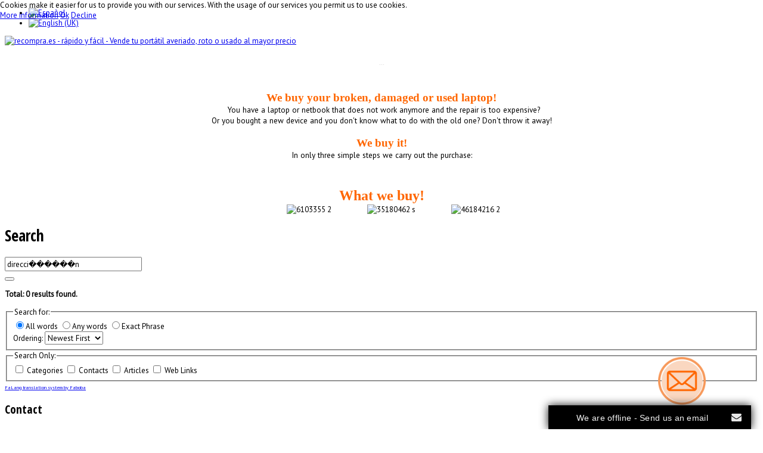

--- FILE ---
content_type: text/html; charset=utf-8
request_url: https://www.recompra.es/en/component/search/?searchword=direcci%EF%BF%BD%EF%BF%BD%EF%BF%BD%EF%BF%BD%EF%BF%BD%EF%BF%BDn
body_size: 7162
content:

<!DOCTYPE html>
<html xmlns="http://www.w3.org/1999/xhtml" xml:lang="en-gb" lang="en-gb" >
<head>

    <meta name="msvalidate.01" content="1C196F3C45FF47FF55CB1BD883AA5649" />

	


    <meta name="viewport" content="width=device-width, initial-scale=1.0"/>
    <base href="https://www.recompra.es/en/component/search/" />
	<meta http-equiv="content-type" content="text/html; charset=utf-8" />
	<meta name="keywords" content="vender portatil, quiero vender mi portatil, vendo portatil, donde vender mi portatil, averiado, roto, usado, online, informatica, tecnico, compromiso, confianza,ordenador usado,pc usado, " />
	<meta name="rights" content="CompuRed Technologies S.L." />
	<meta name="description" content="Vende tu portátil averiado, roto o usado al mayor precio posible!" />
	<meta name="generator" content="Joomla! - Open Source Content Management" />
	<title>Search</title>
	<link href="/templates/as002073/favicon.ico" rel="shortcut icon" type="image/vnd.microsoft.icon" />
	<link href="/plugins/system/jce/css/content.css?6f42da6b33bb92b07698c75b5f005a61" rel="stylesheet" type="text/css" />
	<link href="/templates/as002073/css/bootstrap.css" rel="stylesheet" type="text/css" />
	<link href="/templates/as002073/css/tmpl.default.css" rel="stylesheet" type="text/css" />
	<link href="/templates/as002073/css/media.1200.css" rel="stylesheet" type="text/css" />
	<link href="/templates/as002073/css/bootstrap.responsive.css" rel="stylesheet" type="text/css" />
	<link href="/templates/as002073/css/media.980.css" rel="stylesheet" type="text/css" />
	<link href="/templates/as002073/css/media.768.css" rel="stylesheet" type="text/css" />
	<link href="/templates/as002073/css/media.480.css" rel="stylesheet" type="text/css" />
	<link href="/templates/as002073/css/style.default.css" rel="stylesheet" type="text/css" />
	<link href="/media/mod_falang/css/template.css" rel="stylesheet" type="text/css" />
	<link href="/plugins/system/cookiehint/css/orange.css?6f42da6b33bb92b07698c75b5f005a61" rel="stylesheet" type="text/css" />
	<style type="text/css">
#redim-cookiehint-top {position: fixed; z-index: 99990; left: 0px; right: 0px; top: 0px; bottom: auto !important;}
	</style>
	<script src="/media/jui/js/jquery.min.js?6f42da6b33bb92b07698c75b5f005a61" type="text/javascript"></script>
	<script src="/media/jui/js/jquery-noconflict.js?6f42da6b33bb92b07698c75b5f005a61" type="text/javascript"></script>
	<script src="/media/jui/js/jquery-migrate.min.js?6f42da6b33bb92b07698c75b5f005a61" type="text/javascript"></script>
	<script src="/media/jui/js/bootstrap.min.js?6f42da6b33bb92b07698c75b5f005a61" type="text/javascript"></script>
	<script src="/media/jui/js/bootstrap.js" type="text/javascript"></script>
	<script src="/templates/as002073/js/jquery.isotope.min.js" type="text/javascript"></script>
	<script src="/templates/as002073/js/touch.gallery.js" type="text/javascript"></script>
	<script src="/templates/as002073/js/scripts.js" type="text/javascript"></script>
	<script type="text/javascript">
jQuery(function($){ initTooltips(); $("body").on("subform-row-add", initTooltips); function initTooltips (event, container) { container = container || document;$(container).find(".hasTooltip").tooltip({"html": true,"container": "body"});} });jQuery.noConflict()
	</script>
	<link rel="canonical" href="https://www.recompra.es/en/component/search/?searchword=direcci%EF%BF%BD%EF%BF%BD%EF%BF%BD%EF%BF%BD%EF%BF%BD%EF%BF%BDn" />


	

<link href='https://fonts.googleapis.com/css?family=PT+Sans&subset=latin,cyrillic' rel='stylesheet' type='text/css'><link href='https://fonts.googleapis.com/css?family=Open+Sans+Condensed:300,300italic,700&subset=latin,cyrillic-ext,greek-ext,vietnamese,latin-ext' rel='stylesheet' type='text/css'><style type="text/css">

/***************************************************************************************/
/*
/*		Designed by 'AS Designing'
/*		Web: http://www.asdesigning.com
/*		Web: http://www.astemplates.com
/*		License: GNU/GPL
/*
/**************************************************************************************/

body
{
	font-family: 'PT Sans', Arial, serif !important;	font-size: 13px;	}

a, #featured-row .mod-newsflash .item:hover h2
{
	}

a:hover,
a.selected
{
	}


/**************************************************************************************/
/*   Forms																			  */


input,
button,
select,
textarea
{
	font-family: 'PT Sans', Arial, serif !important;}


/**************************************************************************************/
/*   Headings and Titles															  */


h1,
h2,
h3,
h4,
h5,
.call-us,
.item_header .item_title,
#member-registration legend
{
    font-family: 'Open Sans Condensed', sans-serif; !important;}

h1
{
		}

h2
{
		}

h3,
.item_header .item_title
{
		}

h4
{
			
}

h5
{
			
}


/**************************************************************************************/
/*   Lists																			  */


.categories-module li a,
.archive-module li a
{
	}

.categories-module li a:hover,
.archive-module li a:hover
{
	}


/**************************************************************************************/
/*   Buttons																		  */


a.btn,
.btn_info,
.btn-info,
.btn-group button.btn,
.btn-primary,
.btn_primary,
.contentpane .button
{
			

	}

a.btn:hover,
.btn_info:hover,
.btn-info:hover,
.btn_info:active,
.btn-info:active,
.btn_info.active,
.btn-info.active,
.btn_info.disabled,
.btn-info.disabled,
.btn_info[disabled],
.btn-info[disabled],
.btn-primary:hover,
.btn_primary:hover,
.btn-primary:active,
.btn_primary:active,
.btn-primary.active,
.btn_primary.active,
.btn-primary.disabled,
.btn_primary.disabled,
.btn-primary[disabled],
.btn_primary[disabled],
.contentpane .button:hover
{
				
}


/**************************************************************************************/
/*   Logo Row		  																  */


#header-row .moduletable.call-now
{
	}

#header-row .moduletable.call-now div
{
    font-family: 'Open Sans Condensed', sans-serif; !important;}

#header-row .logo
{
	float: left;
	line-height: 60px;
	min-width: 240px;
}

#header-row .logo,
#header-row .logo a,
#header-row .logo a:hover
{
	font-family: Arial, Helvetica, sans-serif;	font-size: 36px;	font-style: normal;	font-weight: normal;	color: #FFFFFF;}

#header-row .logo span.slogan
{
	left: 5px;
	top: 0px;
	font-family: Arial, Helvetica, sans-serif;	font-size: 14px;	font-style: normal;	font-weight: normal;	color: #FFFFFF;	
}


/**************************************************************************************/
/*   Footer
/**************************************************************************************/
/**************************************************************************************/


#footer-row ul.nav li a
{
	}

#footer-row ul.nav li a:hover
{
	}

#copyright-menu li a,
#copyright-menu li.current a,
#copyright-menu li.active a
{
	}

#copyright-menu li a:hover
{
	}


</style>
    <link rel="stylesheet" href="/templates/as002073/css/ext.asmenu.css" type="text/css" />
    <link rel="stylesheet" href="/templates/as002073/css/ext.artslider.css" type="text/css" />
    <link rel="stylesheet" href="/templates/as002073/css/style.custom.css" type="text/css" />

    <script src='https://www.google.com/recaptcha/api.js'></script>

    <!-- Google tag (gtag.js) -->
	<script async src="https://www.googletagmanager.com/gtag/js?id=G-179854Z5BH"></script>
	<script>
	  window.dataLayer = window.dataLayer || [];
	  function gtag(){dataLayer.push(arguments);}
	  gtag('js', new Date());

	  gtag('config', 'G-179854Z5BH');
</script>

</head>

<body class="com_search view-search task- itemid- body-">

    	<!-- HEADER ~~~~~~~~~~~~~~~~~~~~~~~~~~~~~~~~~~~~~~~~~~~~~~~~~~~~~~~~~~~~~~~~~~~~~~~~~~~~~~~~  -->
    	<div id="top-header">
            <div class="top-wrapper">
            	<div class="row-fluid">
                    <div class="container">
                        <div class="moduletable  "><div class="moduletable-wrapper"><div class="mod-languages">

	<ul class="lang-inline">
	
        <!-- >>> [FREE] >>> -->
                    <li class="" dir="ltr">
                                    <a href="/es/component/search/?searchword=direcci������n">
                                                    <img src="/media/mod_falang/images/es.gif" alt="Español" title="Español" />                                            </a>
                            </li>
                <!-- <<< [FREE] <<< -->
	
        <!-- >>> [FREE] >>> -->
                    <li class="lang-active" dir="ltr">
                                    <a href="/en/component/search/?searchword=direcci������n">
                                                    <img src="/media/mod_falang/images/en.gif" alt="English (UK)" title="English (UK)" />                                            </a>
                            </li>
                <!-- <<< [FREE] <<< -->
		</ul>

</div>
</div></div>
                    </div>
                </div>
            </div>
        </div>
        <div id="header-row"  >
            <div id="header-wrapper" >
                <div class="">

                      <div class="row-fluid">

                          <div id="logo" class="span4">
                                                            <a href="/">
                                  <img src="https://www.recompra.es/images/recompra_logo.png" alt="recompra.es - rápido y fácil - Vende tu portátil averiado, roto o usado al mayor precio" />
                              </a>
                                                        </div>

                          <div class="moduletable  "><div class="moduletable-wrapper">

<div class="mod-custom mod-custom__"  >
	<p style="text-align: center;"><span style="color: #339966;"><strong><span style="font-size: 10pt;"><span style="font-size: 14pt;"><span style="color: #ffffff;"></span><span style="font-size: 8pt; color: #e1dfdf;">...</span></span></span></strong></span></p>
<p style="text-align: center;"><span style="color: #339966;"><strong><span style="font-size: 10pt;"><span style="font-size: 14pt;"><span style="font-size: 8pt; color: #e1dfdf;"></span><br /></span> </span> </strong><span style="color: #ff6600;"><strong><span style="font-size: 10pt;"><span style="font-size: 14pt;"><span style="font-family: verdana,geneva;">We buy your broken, damaged or used laptop!</span></span> </span><span style="font-size: 10pt;"><br /></span></strong> </span> </span><span style="font-size: 10pt;">&nbsp; You have a laptop or netbook that does not work anymore and the repair is too expensive?<br /></span><span style="font-size: 10pt;">Or you bought a new device and you don't know what to do with the old one? Don't throw it away!<br /><br /></span> <span style="color: #339966; font-family: verdana,geneva; font-size: 14pt;"><strong><span style="color: #ff6600;">We buy it!</span></strong><br /></span><span style="font-size: 10pt;">In only three simple steps we carry out the purchase:</span></p></div>
</div></div>
                      </div>

                </div>
            </div>
        </div>

    	<!-- END OF HEADER ~~~~~~~~~~~~~~~~~~~~~~~~~~~~~~~~~~~~~~~~~~~~~~~~~~~~~~~~~~~~~~~~~~~~~~~~~~~~~~~~~~~~~~ -->

                <div id="slider-row">
            <div class="top-wrapper">
                <div class="row-fluid">
                    <div class="moduletable  "><div class="moduletable-wrapper">

<div class="mod-custom mod-custom__"  >
	<p> </p>
<p style="text-align: center;"><span style="text-align: center; color: #339966;"><span style="color: #ff6600; font-size: 18pt;"><strong><span style="font-family: verdana, geneva;">What we buy!<br /></span></strong></span></span>             <img title="Broken, defective laptops" src="/images/6103355_2.png" alt="6103355 2" width="300" height="300" />                    <img title="cracked screens on laptops" src="/images/35180462_s.png" alt="35180462 s" width="300" height="300" />                    <img title="Recycle your old broken or second hand laptop" src="/images/46184216_2.png" alt="46184216 2" width="300" height="300" /></p></div>
</div></div>
                </div>
            </div>
        </div>
        
       <div id="content-wrapper">
       <div class="main">

            
            
            

            <!-- CONTENT ~~~~~~~~~~~~~~~~~~~~~~~~~~~~~~~~~~~~~~~~~~~~~~~~~~~~~~~~~~~~~~~~~~~~~~~~~~~~~~~~~~~~~~~~~~~~ -->
            <div id="content-row">
                <div class="container">
                    <div class="content-inner row_">

                        <!-- COLUMN LEFT ~~~~~~~~~~~~~~~~~~~~~~~~~~~~~~~~~~~~~~~~~~~~~~~~~~~~~~~~~~~~~~~~~~~~~~~~~~~~~~~~~ -->

                                                <!-- END OF COlUMN LEFT ~~~~~~~~~~~~~~~~~~~~~~~~~~~~~~~~~~~~~~~~~~~~~~~~~~~~~~~~~~~~~~~~~~~~~~~~~~ -->

                        <!-- COLUMN MAIN ~~~~~~~~~~~~~~~~~~~~~~~~~~~~~~~~~~~~~~~~~~~~~~~~~~~~~~~~~~~~~~~~~~~~~~~~~~~~~~~~~ -->
                        <div id="component" class="span12">

                                                                                	<div class="row">
                                <div id="system-message-container">
	</div>

                                
<div class="page page-search page-search__">

<div class="page_header">
  <h1>
          Search      </h1>
</div>


<form id="searchForm" action="/en/component/search/" method="post">

	<div class="btn-toolbar">
		<div class="btn-group pull-left">
			<input type="text" name="searchword" placeholder="Search Keyword:" id="search-searchword" size="30" maxlength="200" value="direcci������n" class="inputbox" />
		</div>
		<div class="btn-group pull-left">
			<button name="Search" onclick="this.form.submit()" class="btn hasTooltip btn-primary" title="Search"><i class="icon-search"></i></button>
		</div>
		<input type="hidden" name="task" value="search" />
		<div class="clearfix"></div>
	</div>

	<div class="searchintro">
				<p><strong>Total: <span class="badge badge-info">0</span> results found.</strong></p>
			</div>

	<fieldset class="phrases">
		<legend>Search for:		</legend>
			<div class="phrases-box">
			<div class="controls">
	<label for="searchphraseall" id="searchphraseall-lbl" class="radio">
	
	<input type="radio" name="searchphrase" id="searchphraseall" value="all"  checked="checked"  />All words
	</label>
	<label for="searchphraseany" id="searchphraseany-lbl" class="radio">
	
	<input type="radio" name="searchphrase" id="searchphraseany" value="any"  />Any words
	</label>
	<label for="searchphraseexact" id="searchphraseexact-lbl" class="radio">
	
	<input type="radio" name="searchphrase" id="searchphraseexact" value="exact"  />Exact Phrase
	</label>
</div>
			</div>
			<div class="ordering-box">
			<label for="ordering" class="ordering">
				Ordering:			</label>
			<select id="ordering" name="ordering" class="inputbox">
	<option value="newest" selected="selected">Newest First</option>
	<option value="oldest">Oldest First</option>
	<option value="popular">Most Popular</option>
	<option value="alpha">Alphabetical</option>
	<option value="category">Category</option>
</select>
			</div>
	</fieldset>

			<fieldset class="only">
		<legend>Search Only:</legend>
				<label for="area-categories" class="checkbox">
			<input type="checkbox" name="areas[]" value="categories" id="area-categories"  >
			Categories		</label>
				<label for="area-contacts" class="checkbox">
			<input type="checkbox" name="areas[]" value="contacts" id="area-contacts"  >
			Contacts		</label>
				<label for="area-content" class="checkbox">
			<input type="checkbox" name="areas[]" value="content" id="area-content"  >
			Articles		</label>
				<label for="area-weblinks" class="checkbox">
			<input type="checkbox" name="areas[]" value="weblinks" id="area-weblinks"  >
			Web Links		</label>
				</fieldset>
	

</form>

</div>
<div><a title="Faboba : Cr&eacute;ation de composantJoomla" style="font-size: 8px;; visibility: visible;display:inline;" href="http://www.faboba.com" target="_blank">FaLang translation system by Faboba</a></div>
                        	</div>
                            
                        </div>
                        <!-- END OF COLUMN MAIN ~~~~~~~~~~~~~~~~~~~~~~~~~~~~~~~~~~~~~~~~~~~~~~~~~~~~~~~~~~~~~~~~~~~~~~~~~~~~~~~~ -->

                        <!-- COLUMN RIGHT ~~~~~~~~~~~~~~~~~~~~~~~~~~~~~~~~~~~~~~~~~~~~~~~~~~~~~~~~~~~~~~~~~~~~~~~~~~~~~~~~~~ -->
                                                <!-- END OF COLUMN RIGHT ~~~~~~~~~~~~~~~~~~~~~~~~~~~~~~~~~~~~~~~~~~~~~~~~~~~~~~~~~~~~~~~~~~~~~~~~~~ -->
                    </div>
                </div>
            </div>

            
            
            
         </div> <!-- end wrapper -->


        </div>
    <!-- END OF main container ~~~~~~~~~~~~~~~~~~~~~~~~~~~~~~~~~~~~~~~~~~~~~~~~~~~~~~~~~~~~~~~~~~~~~~~~~~~~~~~~~~~~~~~~~~~~ -->
    <!-- FOOTER ~~~~~~~~~~~~~~~~~~~~~~~~~~~~~~~~~~~~~~~~~~~~~~~~~~~~~~~~~~~~~~~~~~~~~~~~~~~~~~~~~~~~~~~~~~~~ -->

        <div id="footer">
                        <div id="footer-row">
            <div class="container">

                                                <div class="row-fluid">
                        <div class="footer-row-1">
                            <div class="moduletable contactus  span3"><div class="moduletable-wrapper"><h2 class="module_title ">Contact</h2>

<div class="mod-custom mod-custom__contactus"  >
	<ul class="address">
<li class="icon-home"><em class="spacer_w">___</em>Ctra. N-332 Km 49, Local 9</li>
&nbsp;&nbsp;&nbsp;&nbsp;&nbsp;&nbsp;&nbsp;&nbsp; 03189 Orihuela Costa
<li class="icon-phone"><em class="spacer_w">___</em>642080095</li>
<li class="icon-mail"><em class="spacer_w">___</em><span id="cloak73ee639acf5573065e55e067545d153f">This email address is being protected from spambots. You need JavaScript enabled to view it.</span><script type='text/javascript'>
				document.getElementById('cloak73ee639acf5573065e55e067545d153f').innerHTML = '';
				var prefix = '&#109;a' + 'i&#108;' + '&#116;o';
				var path = 'hr' + 'ef' + '=';
				var addy73ee639acf5573065e55e067545d153f = '&#105;nf&#111;' + '&#64;';
				addy73ee639acf5573065e55e067545d153f = addy73ee639acf5573065e55e067545d153f + 'r&#101;c&#111;mpr&#97;' + '&#46;' + '&#101;s';
				var addy_text73ee639acf5573065e55e067545d153f = '&#105;nf&#111;' + '&#64;' + 'r&#101;c&#111;mpr&#97;' + '&#46;' + '&#101;s';document.getElementById('cloak73ee639acf5573065e55e067545d153f').innerHTML += '<a ' + path + '\'' + prefix + ':' + addy73ee639acf5573065e55e067545d153f + '\'>'+addy_text73ee639acf5573065e55e067545d153f+'<\/a>';
		</script></li>
</ul>
<p>Customer support<br />by Telephone/Whatsapp: <br />Mo - Fri 10:00 - 16:00<br /><br /></p></div>
</div></div><div class="moduletable   span3"><div class="moduletable-wrapper"><h2 class="module_title ">Information</h2><div class="mod-menu">
	<ul class="nav menu ">
	<li class="item-566"><a href="/en/who-we-are" >Who we are</a></li><li class="item-567"><a href="/en/sales-procedure" >Sales Procedure</a></li><li class="item-568"><a href="/en/what-we-are-looking-for" >What we buy</a></li><li class="item-569"><a href="/en/faq" >FAQ</a></li><li class="item-580"><a href="/en/sales-application-form" >Sales Application Form</a></li><li class="item-579"><a href="/en/legal-notice" >Legal Notice</a></li><li class="item-646"><a href="/en/sitemap" >Sitemap</a></li><li class="item-804"><a href="/en/politica-de-cookies" >Politica de cookies</a></li><li class="item-487"><a href="/en/contact" >Contact</a></li><li class="item-830"><a href="http://www.latienda-recompra.es" target="_blank" >Shop</a></li><li class="item-920"><a href="/en/testimonials" >Testimonials</a></li><li class="item-929"><a href="/en/estados-de-uso" >Estados de uso</a></li><li class="item-1038"><a href="/en/politica-de-privacidad-rgpd" >Politica de privacidad (RGPD)</a></li></ul>
</div>
</div></div><div class="moduletable contactus "><div class="moduletable-wrapper">
<div id="joeswordcloud" class="contactus" style="width:250;">
	<p style="text-align:justify">
	


<a href="https://www.recompra.es/?option=com_search&amp;amp;searchword=través" style="font-size:21px;line-height:23px;text-decoration:none;">través</a> &nbsp; <a href="https://www.recompra.es/?option=com_search&amp;amp;searchword=gratuita" style="font-size:12px;line-height:14px;text-decoration:none;">gratuita</a> &nbsp; <a href="https://www.recompra.es/?option=com_search&amp;amp;searchword=página" style="font-size:26px;line-height:28px;text-decoration:none;">página</a> &nbsp; <a href="https://www.recompra.es/?option=com_search&amp;amp;searchword=portátil" style="font-size:33px;line-height:35px;text-decoration:none;">portátil</a> &nbsp; <a href="https://www.recompra.es/?option=com_search&amp;amp;searchword=envío" style="font-size:23px;line-height:25px;text-decoration:none;">envío</a> &nbsp; <a href="https://www.recompra.es/?option=com_search&amp;amp;searchword=cuenta" style="font-size:31px;line-height:33px;text-decoration:none;">cuenta</a> &nbsp; <a href="https://www.recompra.es/?option=com_search&amp;amp;searchword=política" style="font-size:26px;line-height:28px;text-decoration:none;">política</a> &nbsp; <a href="https://www.recompra.es/?option=com_search&amp;amp;searchword=privacidad" style="font-size:29px;line-height:31px;text-decoration:none;">privacidad</a> &nbsp; <a href="https://www.recompra.es/?option=com_search&amp;amp;searchword=domicilio" style="font-size:14px;line-height:16px;text-decoration:none;">domicilio</a> &nbsp; <a href="https://www.recompra.es/?option=com_search&amp;amp;searchword=cookies" style="font-size:35px;line-height:37px;text-decoration:none;">cookies</a> &nbsp; <a href="https://www.recompra.es/?option=com_search&amp;amp;searchword=posible" style="font-size:15px;line-height:17px;text-decoration:none;">posible</a> &nbsp; <a href="https://www.recompra.es/?option=com_search&amp;amp;searchword=rgpd" style="font-size:18px;line-height:20px;text-decoration:none;">rgpd</a> &nbsp; <a href="https://www.recompra.es/?option=com_search&amp;amp;searchword=internet" style="font-size:17px;line-height:19px;text-decoration:none;">internet</a> &nbsp; <a href="https://www.recompra.es/?option=com_search&amp;amp;searchword=navegador" style="font-size:31px;line-height:33px;text-decoration:none;">navegador</a> &nbsp; <a href="https://www.recompra.es/?option=com_search&amp;amp;searchword=derecho" style="font-size:19px;line-height:21px;text-decoration:none;">derecho</a> &nbsp; <a href="https://www.recompra.es/?option=com_search&amp;amp;searchword=sobre" style="font-size:32px;line-height:34px;text-decoration:none;">sobre</a> &nbsp; <a href="https://www.recompra.es/?option=com_search&amp;amp;searchword=navegación" style="font-size:24px;line-height:26px;text-decoration:none;">navegación</a> &nbsp; <a href="https://www.recompra.es/?option=com_search&amp;amp;searchword=google" style="font-size:34px;line-height:36px;text-decoration:none;">google</a> &nbsp; <a href="https://www.recompra.es/?option=com_search&amp;amp;searchword=esto" style="font-size:13px;line-height:15px;text-decoration:none;">esto</a> &nbsp; <a href="https://www.recompra.es/?option=com_search&amp;amp;searchword=cualquier" style="font-size:30px;line-height:32px;text-decoration:none;">cualquier</a> &nbsp; <a href="https://www.recompra.es/?option=com_search&amp;amp;searchword=personales" style="font-size:22px;line-height:24px;text-decoration:none;">personales</a> &nbsp; <a href="https://www.recompra.es/?option=com_search&amp;amp;searchword=procesamiento" style="font-size:28px;line-height:30px;text-decoration:none;">procesamiento</a> &nbsp; <a href="https://www.recompra.es/?option=com_search&amp;amp;searchword=dirección" style="font-size:27px;line-height:29px;text-decoration:none;">dirección</a> &nbsp; <a href="https://www.recompra.es/?option=com_search&amp;amp;searchword=otros" style="font-size:16px;line-height:18px;text-decoration:none;">otros</a> &nbsp; <a href="https://www.recompra.es/?option=com_search&amp;amp;searchword=contrato" style="font-size:25px;line-height:27px;text-decoration:none;">contrato</a> &nbsp; <a href="https://www.recompra.es/?option=com_search&amp;amp;searchword=contacto" style="font-size:22px;line-height:24px;text-decoration:none;">contacto</a> &nbsp; <a href="https://www.recompra.es/?option=com_search&amp;amp;searchword=consentimiento" style="font-size:24px;line-height:26px;text-decoration:none;">consentimiento</a> &nbsp; <a href="https://www.recompra.es/?option=com_search&amp;amp;searchword=contenidos" style="font-size:13px;line-height:15px;text-decoration:none;">contenidos</a> &nbsp; <a href="https://www.recompra.es/?option=com_search&amp;amp;searchword=ordenador" style="font-size:17px;line-height:19px;text-decoration:none;">ordenador</a> &nbsp; <a href="https://www.recompra.es/?option=com_search&amp;amp;searchword=comentarios" style="font-size:18px;line-height:20px;text-decoration:none;">comentarios</a> &nbsp; <a href="https://www.recompra.es/?option=com_search&amp;amp;searchword=tasación" style="font-size:28px;line-height:30px;text-decoration:none;">tasación</a> &nbsp; <a href="https://www.recompra.es/?option=com_search&amp;amp;searchword=momento" style="font-size:20px;line-height:22px;text-decoration:none;">momento</a> &nbsp; <a href="https://www.recompra.es/?option=com_search&amp;amp;searchword=usuarios" style="font-size:25px;line-height:27px;text-decoration:none;">usuarios</a> &nbsp; <a href="https://www.recompra.es/?option=com_search&amp;amp;searchword=electrónico" style="font-size:30px;line-height:32px;text-decoration:none;">electrónico</a> &nbsp; <a href="https://www.recompra.es/?option=com_search&amp;amp;searchword=nosotros" style="font-size:16px;line-height:18px;text-decoration:none;">nosotros</a> &nbsp; <a href="https://www.recompra.es/?option=com_search&amp;amp;searchword=usuario" style="font-size:32px;line-height:34px;text-decoration:none;">usuario</a> &nbsp; <a href="https://www.recompra.es/?option=com_search&amp;amp;searchword=información" style="font-size:35px;line-height:37px;text-decoration:none;">información</a> &nbsp; <a href="https://www.recompra.es/?option=com_search&amp;amp;searchword=usado" style="font-size:12px;line-height:14px;text-decoration:none;">usado</a> &nbsp; <a href="https://www.recompra.es/?option=com_search&amp;amp;searchword=contenido" style="font-size:23px;line-height:25px;text-decoration:none;">contenido</a> &nbsp; <a href="https://www.recompra.es/?option=com_search&amp;amp;searchword=laptop" style="font-size:15px;line-height:17px;text-decoration:none;">laptop</a> &nbsp; <a href="https://www.recompra.es/?option=com_search&amp;amp;searchword=correo" style="font-size:33px;line-height:35px;text-decoration:none;">correo</a> &nbsp; <a href="https://www.recompra.es/?option=com_search&amp;amp;searchword=registro" style="font-size:14px;line-height:16px;text-decoration:none;">registro</a> &nbsp; <a href="https://www.recompra.es/?option=com_search&amp;amp;searchword=sitio" style="font-size:34px;line-height:36px;text-decoration:none;">sitio</a> &nbsp; <a href="https://www.recompra.es/?option=com_search&amp;amp;searchword=ejemplo" style="font-size:21px;line-height:23px;text-decoration:none;">ejemplo</a> &nbsp; <a href="https://www.recompra.es/?option=com_search&amp;amp;searchword=ayuda" style="font-size:12px;line-height:14px;text-decoration:none;">ayuda</a> &nbsp; <a href="https://www.recompra.es/?option=com_search&amp;amp;searchword=facebook" style="font-size:27px;line-height:29px;text-decoration:none;">facebook</a> &nbsp; <a href="https://www.recompra.es/?option=com_search&amp;amp;searchword=protección" style="font-size:20px;line-height:22px;text-decoration:none;">protección</a> &nbsp; <a href="https://www.recompra.es/?option=com_search&amp;amp;searchword=configuración" style="font-size:24px;line-height:26px;text-decoration:none;">configuración</a> &nbsp; <a href="https://www.recompra.es/?option=com_search&amp;amp;searchword=servicios" style="font-size:29px;line-height:31px;text-decoration:none;">servicios</a> &nbsp; <a href="https://www.recompra.es/?option=com_search&amp;amp;searchword=equipo" style="font-size:19px;line-height:21px;text-decoration:none;">equipo</a> &nbsp;


	</p>
</div>
</div></div>
                        </div>
                        </div>
                        
                        

            </div>
            </div>
            
            <div id="copyright-row">
            <div class="container">
                    <div id="trademark">
                        Copyright &copy; 2026 recompra.es - rápido y fácil - Vende tu portátil averiado, roto o usado al mayor precio                    </div>
                    <div id="copyright-menu">
                        <div class="mod-menu">
	<ul class="nav menu ">
	<li class="item-557"><a class="icon-facebook" href="https://www.facebook.com/recompra.es?fref=ts" title="Facebook" ><img src="/images/sampledata/asimages/blank.gif" alt="Facebook" /></a></li><li class="item-558"><a class="icon-google-plus" href="http://www.google.com" title="Google" ><img src="/images/sampledata/asimages/blank.gif" alt="Google" /></a></li></ul>
</div>

                    </div>
            </div>
            </div>
        </div>

        <!-- END OF FOOTER ~~~~~~~~~~~~~~~~~~~~~~~~~~~~~~~~~~~~~~~~~~~~~~~~~~~~~~~~~~~~~~~~~~~~~~~~~~~~~~~~~~~~~~~~~~~~ -->

        <div id="back-top">
    	<a href="#"><span></span></a>
    </div>
    
    
    
    
<script type='text/javascript'>var onWebChat={ar:[], set: function(a,b){if (typeof onWebChat_==='undefined'){this.ar.push([a,b]);}else{onWebChat_.set(a,b);}},get:function(a){return(onWebChat_.get(a));},w:(function(){ var ga=document.createElement('script'); ga.type = 'text/javascript';ga.async=1;ga.src='//www.onwebchat.com/clientchat/bdc28bcaf810d5cb063843428dffb8fc';var s=document.getElementsByTagName('script')[0];s.parentNode.insertBefore(ga,s);})()}</script>
<div id="redim-cookiehint-top"> <div id="redim-cookiehint">   <div class="cookiecontent">     Cookies make it easier for us to provide you with our services. With the usage of our services you permit us to use cookies.  </div>   <div class="cookiebuttons">       <a id="cookiehintinfo" href="https://www.recompra.es/es/politica-de-privacidad-rgpd" class="btn">More information</a>       <a id="cookiehintsubmit" onclick="return cookiehintsubmitno(this);" href="https://www.recompra.es/en/component/search/?rCH=2" class="btn">Ok</a>       <a id="cookiehintsubmitno" onclick="return cookiehintsubmitno(this);" href="https://www.recompra.es/en/component/search/?rCH=-2" class="btn">Decline</a>     </div>   <div class="clr"></div> </div> </div>     <script type="text/javascript">       function cookiehintfadeOut(el) {         el.style.opacity = 1;         (function fade() {           if ((el.style.opacity -= .1) < 0) {             el.style.display = "none";           } else {             requestAnimationFrame(fade);           }         })();       }         function cookiehintsubmit(obj) {         document.cookie = 'reDimCookieHint=1; expires=Sat, 21 Feb 2026 23:59:59 GMT;57; path=/';         cookiehintfadeOut(document.getElementById('redim-cookiehint-bg'));         return false;       }        function cookiehintsubmitno(obj) {         document.cookie = 'reDimCookieHint=-1; expires=0; path=/';         cookiehintfadeOut(document.getElementById('redim-cookiehint-bg'));         return true;       }     </script>  
<script>
(function(c,d){"JUri"in d||(d.JUri="https://www.recompra.es/");c.addEventListener("click",function(a){var b=a.target?a.target.closest('[class*="ba-click-lightbox-form-"], [href*="ba-click-lightbox-form-"]'):null;if(b){a.preventDefault();if("pending"==b.clicked)return!1;b.clicked="pending";"formsAppClk"in window?formsAppClk.click(b):(a=document.createElement("script"),a.src=JUri+"components/com_baforms/assets/js/click-trigger.js",a.onload=function(){formsAppClk.click(b)},
c.head.append(a))}})})(document,window);
</script>
</body>
</html>


--- FILE ---
content_type: text/plain; charset=UTF-8
request_url: https://www.onwebchat.com/socket.io/?server=1&siteid=10754&EIO=4&transport=polling&t=PlaEg9g&sid=oBiccpXtC6UZUjMkNe12
body_size: -34
content:
40{"sid":"nyNeSe_cXcp5ZLylNe14"}

--- FILE ---
content_type: text/plain; charset=UTF-8
request_url: https://www.onwebchat.com/socket.io/?server=1&siteid=10754&EIO=4&transport=polling&t=PlaEgDq&sid=oBiccpXtC6UZUjMkNe12
body_size: 4
content:
42["addvisited1","2026-1-22"]42["setCookie","onwbchtclientid",546004750]

--- FILE ---
content_type: text/plain; charset=UTF-8
request_url: https://www.onwebchat.com/socket.io/?server=1&siteid=10754&EIO=4&transport=polling&t=PlaEg3r
body_size: 40
content:
0{"sid":"oBiccpXtC6UZUjMkNe12","upgrades":["websocket"],"pingInterval":25000,"pingTimeout":20000,"maxPayload":1000000}